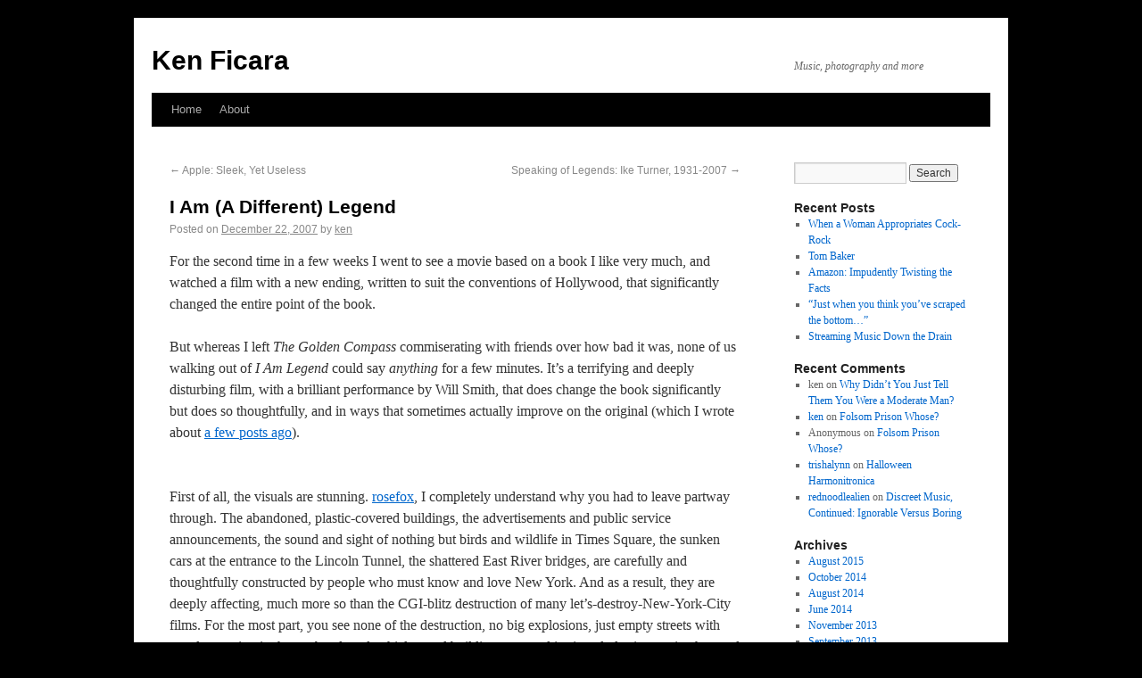

--- FILE ---
content_type: text/html; charset=UTF-8
request_url: http://blog.kenficara.com/2007/12/22/i-am-a-different-legend/
body_size: 10498
content:
<!DOCTYPE html>
<html lang="en-US">
<head>
<meta charset="UTF-8" />
<title>I Am (A Different) Legend | Ken Ficara</title>
<link rel="profile" href="http://gmpg.org/xfn/11" />
<link rel="stylesheet" type="text/css" media="all" href="http://blog.kenficara.com/wp-content/themes/twentyten/style.css" />
<link rel="pingback" href="http://blog.kenficara.com/xmlrpc.php" />
<meta name='robots' content='max-image-preview:large' />
<link rel="alternate" type="application/rss+xml" title="Ken Ficara &raquo; Feed" href="http://blog.kenficara.com/feed/" />
<link rel="alternate" type="application/rss+xml" title="Ken Ficara &raquo; Comments Feed" href="http://blog.kenficara.com/comments/feed/" />
<link rel="alternate" type="application/rss+xml" title="Ken Ficara &raquo; I Am (A Different) Legend Comments Feed" href="http://blog.kenficara.com/2007/12/22/i-am-a-different-legend/feed/" />
<link rel="alternate" title="oEmbed (JSON)" type="application/json+oembed" href="http://blog.kenficara.com/wp-json/oembed/1.0/embed?url=http%3A%2F%2Fblog.kenficara.com%2F2007%2F12%2F22%2Fi-am-a-different-legend%2F" />
<link rel="alternate" title="oEmbed (XML)" type="text/xml+oembed" href="http://blog.kenficara.com/wp-json/oembed/1.0/embed?url=http%3A%2F%2Fblog.kenficara.com%2F2007%2F12%2F22%2Fi-am-a-different-legend%2F&#038;format=xml" />
<style id='wp-img-auto-sizes-contain-inline-css' type='text/css'>
img:is([sizes=auto i],[sizes^="auto," i]){contain-intrinsic-size:3000px 1500px}
/*# sourceURL=wp-img-auto-sizes-contain-inline-css */
</style>
<style id='wp-emoji-styles-inline-css' type='text/css'>

	img.wp-smiley, img.emoji {
		display: inline !important;
		border: none !important;
		box-shadow: none !important;
		height: 1em !important;
		width: 1em !important;
		margin: 0 0.07em !important;
		vertical-align: -0.1em !important;
		background: none !important;
		padding: 0 !important;
	}
/*# sourceURL=wp-emoji-styles-inline-css */
</style>
<style id='wp-block-library-inline-css' type='text/css'>
:root{--wp-block-synced-color:#7a00df;--wp-block-synced-color--rgb:122,0,223;--wp-bound-block-color:var(--wp-block-synced-color);--wp-editor-canvas-background:#ddd;--wp-admin-theme-color:#007cba;--wp-admin-theme-color--rgb:0,124,186;--wp-admin-theme-color-darker-10:#006ba1;--wp-admin-theme-color-darker-10--rgb:0,107,160.5;--wp-admin-theme-color-darker-20:#005a87;--wp-admin-theme-color-darker-20--rgb:0,90,135;--wp-admin-border-width-focus:2px}@media (min-resolution:192dpi){:root{--wp-admin-border-width-focus:1.5px}}.wp-element-button{cursor:pointer}:root .has-very-light-gray-background-color{background-color:#eee}:root .has-very-dark-gray-background-color{background-color:#313131}:root .has-very-light-gray-color{color:#eee}:root .has-very-dark-gray-color{color:#313131}:root .has-vivid-green-cyan-to-vivid-cyan-blue-gradient-background{background:linear-gradient(135deg,#00d084,#0693e3)}:root .has-purple-crush-gradient-background{background:linear-gradient(135deg,#34e2e4,#4721fb 50%,#ab1dfe)}:root .has-hazy-dawn-gradient-background{background:linear-gradient(135deg,#faaca8,#dad0ec)}:root .has-subdued-olive-gradient-background{background:linear-gradient(135deg,#fafae1,#67a671)}:root .has-atomic-cream-gradient-background{background:linear-gradient(135deg,#fdd79a,#004a59)}:root .has-nightshade-gradient-background{background:linear-gradient(135deg,#330968,#31cdcf)}:root .has-midnight-gradient-background{background:linear-gradient(135deg,#020381,#2874fc)}:root{--wp--preset--font-size--normal:16px;--wp--preset--font-size--huge:42px}.has-regular-font-size{font-size:1em}.has-larger-font-size{font-size:2.625em}.has-normal-font-size{font-size:var(--wp--preset--font-size--normal)}.has-huge-font-size{font-size:var(--wp--preset--font-size--huge)}.has-text-align-center{text-align:center}.has-text-align-left{text-align:left}.has-text-align-right{text-align:right}.has-fit-text{white-space:nowrap!important}#end-resizable-editor-section{display:none}.aligncenter{clear:both}.items-justified-left{justify-content:flex-start}.items-justified-center{justify-content:center}.items-justified-right{justify-content:flex-end}.items-justified-space-between{justify-content:space-between}.screen-reader-text{border:0;clip-path:inset(50%);height:1px;margin:-1px;overflow:hidden;padding:0;position:absolute;width:1px;word-wrap:normal!important}.screen-reader-text:focus{background-color:#ddd;clip-path:none;color:#444;display:block;font-size:1em;height:auto;left:5px;line-height:normal;padding:15px 23px 14px;text-decoration:none;top:5px;width:auto;z-index:100000}html :where(.has-border-color){border-style:solid}html :where([style*=border-top-color]){border-top-style:solid}html :where([style*=border-right-color]){border-right-style:solid}html :where([style*=border-bottom-color]){border-bottom-style:solid}html :where([style*=border-left-color]){border-left-style:solid}html :where([style*=border-width]){border-style:solid}html :where([style*=border-top-width]){border-top-style:solid}html :where([style*=border-right-width]){border-right-style:solid}html :where([style*=border-bottom-width]){border-bottom-style:solid}html :where([style*=border-left-width]){border-left-style:solid}html :where(img[class*=wp-image-]){height:auto;max-width:100%}:where(figure){margin:0 0 1em}html :where(.is-position-sticky){--wp-admin--admin-bar--position-offset:var(--wp-admin--admin-bar--height,0px)}@media screen and (max-width:600px){html :where(.is-position-sticky){--wp-admin--admin-bar--position-offset:0px}}

/*# sourceURL=wp-block-library-inline-css */
</style><style id='global-styles-inline-css' type='text/css'>
:root{--wp--preset--aspect-ratio--square: 1;--wp--preset--aspect-ratio--4-3: 4/3;--wp--preset--aspect-ratio--3-4: 3/4;--wp--preset--aspect-ratio--3-2: 3/2;--wp--preset--aspect-ratio--2-3: 2/3;--wp--preset--aspect-ratio--16-9: 16/9;--wp--preset--aspect-ratio--9-16: 9/16;--wp--preset--color--black: #000000;--wp--preset--color--cyan-bluish-gray: #abb8c3;--wp--preset--color--white: #ffffff;--wp--preset--color--pale-pink: #f78da7;--wp--preset--color--vivid-red: #cf2e2e;--wp--preset--color--luminous-vivid-orange: #ff6900;--wp--preset--color--luminous-vivid-amber: #fcb900;--wp--preset--color--light-green-cyan: #7bdcb5;--wp--preset--color--vivid-green-cyan: #00d084;--wp--preset--color--pale-cyan-blue: #8ed1fc;--wp--preset--color--vivid-cyan-blue: #0693e3;--wp--preset--color--vivid-purple: #9b51e0;--wp--preset--gradient--vivid-cyan-blue-to-vivid-purple: linear-gradient(135deg,rgb(6,147,227) 0%,rgb(155,81,224) 100%);--wp--preset--gradient--light-green-cyan-to-vivid-green-cyan: linear-gradient(135deg,rgb(122,220,180) 0%,rgb(0,208,130) 100%);--wp--preset--gradient--luminous-vivid-amber-to-luminous-vivid-orange: linear-gradient(135deg,rgb(252,185,0) 0%,rgb(255,105,0) 100%);--wp--preset--gradient--luminous-vivid-orange-to-vivid-red: linear-gradient(135deg,rgb(255,105,0) 0%,rgb(207,46,46) 100%);--wp--preset--gradient--very-light-gray-to-cyan-bluish-gray: linear-gradient(135deg,rgb(238,238,238) 0%,rgb(169,184,195) 100%);--wp--preset--gradient--cool-to-warm-spectrum: linear-gradient(135deg,rgb(74,234,220) 0%,rgb(151,120,209) 20%,rgb(207,42,186) 40%,rgb(238,44,130) 60%,rgb(251,105,98) 80%,rgb(254,248,76) 100%);--wp--preset--gradient--blush-light-purple: linear-gradient(135deg,rgb(255,206,236) 0%,rgb(152,150,240) 100%);--wp--preset--gradient--blush-bordeaux: linear-gradient(135deg,rgb(254,205,165) 0%,rgb(254,45,45) 50%,rgb(107,0,62) 100%);--wp--preset--gradient--luminous-dusk: linear-gradient(135deg,rgb(255,203,112) 0%,rgb(199,81,192) 50%,rgb(65,88,208) 100%);--wp--preset--gradient--pale-ocean: linear-gradient(135deg,rgb(255,245,203) 0%,rgb(182,227,212) 50%,rgb(51,167,181) 100%);--wp--preset--gradient--electric-grass: linear-gradient(135deg,rgb(202,248,128) 0%,rgb(113,206,126) 100%);--wp--preset--gradient--midnight: linear-gradient(135deg,rgb(2,3,129) 0%,rgb(40,116,252) 100%);--wp--preset--font-size--small: 13px;--wp--preset--font-size--medium: 20px;--wp--preset--font-size--large: 36px;--wp--preset--font-size--x-large: 42px;--wp--preset--spacing--20: 0.44rem;--wp--preset--spacing--30: 0.67rem;--wp--preset--spacing--40: 1rem;--wp--preset--spacing--50: 1.5rem;--wp--preset--spacing--60: 2.25rem;--wp--preset--spacing--70: 3.38rem;--wp--preset--spacing--80: 5.06rem;--wp--preset--shadow--natural: 6px 6px 9px rgba(0, 0, 0, 0.2);--wp--preset--shadow--deep: 12px 12px 50px rgba(0, 0, 0, 0.4);--wp--preset--shadow--sharp: 6px 6px 0px rgba(0, 0, 0, 0.2);--wp--preset--shadow--outlined: 6px 6px 0px -3px rgb(255, 255, 255), 6px 6px rgb(0, 0, 0);--wp--preset--shadow--crisp: 6px 6px 0px rgb(0, 0, 0);}:where(.is-layout-flex){gap: 0.5em;}:where(.is-layout-grid){gap: 0.5em;}body .is-layout-flex{display: flex;}.is-layout-flex{flex-wrap: wrap;align-items: center;}.is-layout-flex > :is(*, div){margin: 0;}body .is-layout-grid{display: grid;}.is-layout-grid > :is(*, div){margin: 0;}:where(.wp-block-columns.is-layout-flex){gap: 2em;}:where(.wp-block-columns.is-layout-grid){gap: 2em;}:where(.wp-block-post-template.is-layout-flex){gap: 1.25em;}:where(.wp-block-post-template.is-layout-grid){gap: 1.25em;}.has-black-color{color: var(--wp--preset--color--black) !important;}.has-cyan-bluish-gray-color{color: var(--wp--preset--color--cyan-bluish-gray) !important;}.has-white-color{color: var(--wp--preset--color--white) !important;}.has-pale-pink-color{color: var(--wp--preset--color--pale-pink) !important;}.has-vivid-red-color{color: var(--wp--preset--color--vivid-red) !important;}.has-luminous-vivid-orange-color{color: var(--wp--preset--color--luminous-vivid-orange) !important;}.has-luminous-vivid-amber-color{color: var(--wp--preset--color--luminous-vivid-amber) !important;}.has-light-green-cyan-color{color: var(--wp--preset--color--light-green-cyan) !important;}.has-vivid-green-cyan-color{color: var(--wp--preset--color--vivid-green-cyan) !important;}.has-pale-cyan-blue-color{color: var(--wp--preset--color--pale-cyan-blue) !important;}.has-vivid-cyan-blue-color{color: var(--wp--preset--color--vivid-cyan-blue) !important;}.has-vivid-purple-color{color: var(--wp--preset--color--vivid-purple) !important;}.has-black-background-color{background-color: var(--wp--preset--color--black) !important;}.has-cyan-bluish-gray-background-color{background-color: var(--wp--preset--color--cyan-bluish-gray) !important;}.has-white-background-color{background-color: var(--wp--preset--color--white) !important;}.has-pale-pink-background-color{background-color: var(--wp--preset--color--pale-pink) !important;}.has-vivid-red-background-color{background-color: var(--wp--preset--color--vivid-red) !important;}.has-luminous-vivid-orange-background-color{background-color: var(--wp--preset--color--luminous-vivid-orange) !important;}.has-luminous-vivid-amber-background-color{background-color: var(--wp--preset--color--luminous-vivid-amber) !important;}.has-light-green-cyan-background-color{background-color: var(--wp--preset--color--light-green-cyan) !important;}.has-vivid-green-cyan-background-color{background-color: var(--wp--preset--color--vivid-green-cyan) !important;}.has-pale-cyan-blue-background-color{background-color: var(--wp--preset--color--pale-cyan-blue) !important;}.has-vivid-cyan-blue-background-color{background-color: var(--wp--preset--color--vivid-cyan-blue) !important;}.has-vivid-purple-background-color{background-color: var(--wp--preset--color--vivid-purple) !important;}.has-black-border-color{border-color: var(--wp--preset--color--black) !important;}.has-cyan-bluish-gray-border-color{border-color: var(--wp--preset--color--cyan-bluish-gray) !important;}.has-white-border-color{border-color: var(--wp--preset--color--white) !important;}.has-pale-pink-border-color{border-color: var(--wp--preset--color--pale-pink) !important;}.has-vivid-red-border-color{border-color: var(--wp--preset--color--vivid-red) !important;}.has-luminous-vivid-orange-border-color{border-color: var(--wp--preset--color--luminous-vivid-orange) !important;}.has-luminous-vivid-amber-border-color{border-color: var(--wp--preset--color--luminous-vivid-amber) !important;}.has-light-green-cyan-border-color{border-color: var(--wp--preset--color--light-green-cyan) !important;}.has-vivid-green-cyan-border-color{border-color: var(--wp--preset--color--vivid-green-cyan) !important;}.has-pale-cyan-blue-border-color{border-color: var(--wp--preset--color--pale-cyan-blue) !important;}.has-vivid-cyan-blue-border-color{border-color: var(--wp--preset--color--vivid-cyan-blue) !important;}.has-vivid-purple-border-color{border-color: var(--wp--preset--color--vivid-purple) !important;}.has-vivid-cyan-blue-to-vivid-purple-gradient-background{background: var(--wp--preset--gradient--vivid-cyan-blue-to-vivid-purple) !important;}.has-light-green-cyan-to-vivid-green-cyan-gradient-background{background: var(--wp--preset--gradient--light-green-cyan-to-vivid-green-cyan) !important;}.has-luminous-vivid-amber-to-luminous-vivid-orange-gradient-background{background: var(--wp--preset--gradient--luminous-vivid-amber-to-luminous-vivid-orange) !important;}.has-luminous-vivid-orange-to-vivid-red-gradient-background{background: var(--wp--preset--gradient--luminous-vivid-orange-to-vivid-red) !important;}.has-very-light-gray-to-cyan-bluish-gray-gradient-background{background: var(--wp--preset--gradient--very-light-gray-to-cyan-bluish-gray) !important;}.has-cool-to-warm-spectrum-gradient-background{background: var(--wp--preset--gradient--cool-to-warm-spectrum) !important;}.has-blush-light-purple-gradient-background{background: var(--wp--preset--gradient--blush-light-purple) !important;}.has-blush-bordeaux-gradient-background{background: var(--wp--preset--gradient--blush-bordeaux) !important;}.has-luminous-dusk-gradient-background{background: var(--wp--preset--gradient--luminous-dusk) !important;}.has-pale-ocean-gradient-background{background: var(--wp--preset--gradient--pale-ocean) !important;}.has-electric-grass-gradient-background{background: var(--wp--preset--gradient--electric-grass) !important;}.has-midnight-gradient-background{background: var(--wp--preset--gradient--midnight) !important;}.has-small-font-size{font-size: var(--wp--preset--font-size--small) !important;}.has-medium-font-size{font-size: var(--wp--preset--font-size--medium) !important;}.has-large-font-size{font-size: var(--wp--preset--font-size--large) !important;}.has-x-large-font-size{font-size: var(--wp--preset--font-size--x-large) !important;}
/*# sourceURL=global-styles-inline-css */
</style>

<style id='classic-theme-styles-inline-css' type='text/css'>
/*! This file is auto-generated */
.wp-block-button__link{color:#fff;background-color:#32373c;border-radius:9999px;box-shadow:none;text-decoration:none;padding:calc(.667em + 2px) calc(1.333em + 2px);font-size:1.125em}.wp-block-file__button{background:#32373c;color:#fff;text-decoration:none}
/*# sourceURL=/wp-includes/css/classic-themes.min.css */
</style>
<link rel="https://api.w.org/" href="http://blog.kenficara.com/wp-json/" /><link rel="alternate" title="JSON" type="application/json" href="http://blog.kenficara.com/wp-json/wp/v2/posts/486" /><link rel="EditURI" type="application/rsd+xml" title="RSD" href="http://blog.kenficara.com/xmlrpc.php?rsd" />
<meta name="generator" content="WordPress 6.9" />
<link rel="canonical" href="http://blog.kenficara.com/2007/12/22/i-am-a-different-legend/" />
<link rel='shortlink' href='http://blog.kenficara.com/?p=486' />
<style type="text/css" id="custom-background-css">
body.custom-background { background-color: #000000; }
</style>
	</head>

<body class="wp-singular post-template-default single single-post postid-486 single-format-standard custom-background wp-theme-twentyten">
<div id="wrapper" class="hfeed">
	<div id="header">
		<div id="masthead">
			<div id="branding" role="banner">
								<div id="site-title">
					<span>
						<a href="http://blog.kenficara.com/" title="Ken Ficara" rel="home">Ken Ficara</a>
					</span>
				</div>
				<div id="site-description">Music, photography and more</div>

							</div><!-- #branding -->

			<div id="access" role="navigation">
			  				<div class="skip-link screen-reader-text"><a href="#content" title="Skip to content">Skip to content</a></div>
								<div class="menu"><ul>
<li ><a href="http://blog.kenficara.com/">Home</a></li><li class="page_item page-item-2"><a href="http://blog.kenficara.com/about/">About</a></li>
</ul></div>
			</div><!-- #access -->
		</div><!-- #masthead -->
	</div><!-- #header -->

	<div id="main">

		<div id="container">
			<div id="content" role="main">

			

				<div id="nav-above" class="navigation">
					<div class="nav-previous"><a href="http://blog.kenficara.com/2007/12/19/apple-sleek-yet-useless/" rel="prev"><span class="meta-nav">&larr;</span> Apple: Sleek, Yet Useless</a></div>
					<div class="nav-next"><a href="http://blog.kenficara.com/2007/12/23/speaking-of-legends-ike-turner-1931-2007/" rel="next">Speaking of Legends: Ike Turner, 1931-2007 <span class="meta-nav">&rarr;</span></a></div>
				</div><!-- #nav-above -->

				<div id="post-486" class="post-486 post type-post status-publish format-standard hentry category-uncategorized tag-movies">
					<h1 class="entry-title">I Am (A Different) Legend</h1>

					<div class="entry-meta">
						<span class="meta-prep meta-prep-author">Posted on</span> <a href="http://blog.kenficara.com/2007/12/22/i-am-a-different-legend/" title="11:55" rel="bookmark"><span class="entry-date">December 22, 2007</span></a> <span class="meta-sep">by</span> <span class="author vcard"><a class="url fn n" href="http://blog.kenficara.com/author/ken/" title="View all posts by ken">ken</a></span>					</div><!-- .entry-meta -->

					<div class="entry-content">
						<p>For the second time in a few weeks I went to see a movie based on a book I like very much, and watched a film with a new ending, written to suit the conventions of Hollywood, that significantly changed the entire point of the book. </p>
<p>But whereas I left <cite>The Golden Compass</cite> commiserating with friends over how bad it was, none of us walking out of <cite>I Am Legend</cite> could say <em>anything</em> for a few minutes. It&#8217;s a terrifying and deeply disturbing film, with a brilliant performance by Will Smith, that does change the book significantly but does so thoughtfully, and in ways that sometimes actually improve on the original (which I wrote about <a HREF="http://steelbrassnwood.livejournal.com/137639.html">a few posts ago</a>). </p>
<p><span id="more-486"></span><br />
First of all, the visuals are stunning. <a href="http://rosefox.livejournal.com/" class="lj-user">rosefox</a>, I completely understand why you had to leave partway through. The abandoned, plastic-covered buildings, the advertisements and public service announcements, the sound and sight of nothing but birds and wildlife in Times Square, the sunken cars at the entrance to the Lincoln Tunnel, the shattered East River bridges, are carefully and thoughtfully constructed by people who must know and love New York. And as a result, they are deeply affecting, much more so than the CGI-blitz destruction of many let&#8217;s-destroy-New-York-City films. For the most part, you see none of the destruction, no big explosions, just empty streets with weeds growing in them, abandoned vehicles, and buildings covered in ripped plastic; a quiet, haunted city.</p>
<p>Will Smith&#8217;s performance is magnificent; he spends a great deal of the film entirely alone, or talking to his dog. Having a deeply emotional conversation with a mannequin sounds like an exercise from an acting class, but he does it here and does it well. His combination of practicality and semi-insanity is compelling (his careful experiments versus the scenes in the video store) and his reaction to Anna&#8217;s appearance completely believable.</p>
<p>The most disappointing aspect of the film was that it was content to leave the &#8220;dark seekers&#8221; as horrifying monsters, rather than starting them out as monsters and having us reconsider them as people and the one remaining human as the monster. There are hints that the creatures are more than monsters, particularly when he captures the woman under the High Line. Later, in his lab, he notes that a male creature stepped into the sunlight to come after him, and goes on to say that any shred of human behavior has left them. But of course, it could have been quite the opposite; the male could have been coming after his partner, kidnapped by what, to them, is a horrifying monster. And the fact that they laid a clever trap for him is a clear indication that they were, in fact, just as intelligent as he was; I was really hoping for some kind of communication at the end as the creatures break down the glass wall, but no such luck. </p>
<p>I also thought for a while that Anna would turn out to be from the &#8220;dark seekers,&#8221; just as Ruth in the book is actually one of the &#8220;vampires.&#8221; This was foreshadowed for a while, which along with the above makes me wonder about rewrites. When she and Neville discuss the woman he capture, she calls the creature &#8220;her&#8221; while his pronoun is &#8220;it.&#8221; And she looks at his wall of photos of his captured specimens, and expresses horror, which Neville takes to be horror at the scope of the problem, but could also have been horror at how many of her people he&#8217;d killed. </p>
<p>I don&#8217;t blame them for changing that aspect of the story, but I do wish they&#8217;d made the creatures more than just scary monsters. That central point of the book, the question of how you define &#8220;people&#8221; and &#8220;monsters,&#8221; is almost completely lost, and could have been retained within their vision of the story. </p>
<p>And yes, the ending is totally Hollywood, and wildly improbable (Neville could figure out how to broadcast AM and FM radio, but couldn&#8217;t find a shortwave or a ham radio set? The Vermonters didn&#8217;t try to contact anyone else?), but then, there were aspects of the book that were pretty improbable too. And if Neville turns out to be a good, self-sacrificing, legend, rather than a monstrous one, he&#8217;s still a legend. And it&#8217;s still a damned good film.</p>
<p>Side note to the filmmakers: Bob Marley made at least two (and maybe as many as five) albums that could arguably be considered the &#8220;greatest album ever made.&#8221; But <cite><a href="http://www.amazon.com/Legend-New-Packaging-Marley-Wailers/dp/B0000669JL/ref=pd_bbs_3?ie=UTF8&#038;s=music&#038;qid=1198342752&#038;sr=8-3">Legend</a></cite>, a shallow greatest hits collection assembled by his U.S. record company years after he died, is not one of them.</p>
											</div><!-- .entry-content -->


					<div class="entry-utility">
						This entry was posted in <a href="http://blog.kenficara.com/topics/uncategorized/" rel="category tag">Uncategorized</a> and tagged <a href="http://blog.kenficara.com/tags/movies/" rel="tag">movies</a>. Bookmark the <a href="http://blog.kenficara.com/2007/12/22/i-am-a-different-legend/" title="Permalink to I Am (A Different) Legend" rel="bookmark">permalink</a>.											</div><!-- .entry-utility -->
				</div><!-- #post-## -->

				<div id="nav-below" class="navigation">
					<div class="nav-previous"><a href="http://blog.kenficara.com/2007/12/19/apple-sleek-yet-useless/" rel="prev"><span class="meta-nav">&larr;</span> Apple: Sleek, Yet Useless</a></div>
					<div class="nav-next"><a href="http://blog.kenficara.com/2007/12/23/speaking-of-legends-ike-turner-1931-2007/" rel="next">Speaking of Legends: Ike Turner, 1931-2007 <span class="meta-nav">&rarr;</span></a></div>
				</div><!-- #nav-below -->

				
			<div id="comments">




	<div id="respond" class="comment-respond">
		<h3 id="reply-title" class="comment-reply-title">Leave a Reply <small><a rel="nofollow" id="cancel-comment-reply-link" href="/2007/12/22/i-am-a-different-legend/#respond" style="display:none;">Cancel reply</a></small></h3><p class="must-log-in">You must be <a href="http://blog.kenficara.com/wp-login.php?redirect_to=http%3A%2F%2Fblog.kenficara.com%2F2007%2F12%2F22%2Fi-am-a-different-legend%2F">logged in</a> to post a comment.</p>	</div><!-- #respond -->
	
</div><!-- #comments -->


			</div><!-- #content -->
		</div><!-- #container -->


		<div id="primary" class="widget-area" role="complementary">
			<ul class="xoxo">

<li id="search-2" class="widget-container widget_search"><form role="search" method="get" id="searchform" class="searchform" action="http://blog.kenficara.com/">
				<div>
					<label class="screen-reader-text" for="s">Search for:</label>
					<input type="text" value="" name="s" id="s" />
					<input type="submit" id="searchsubmit" value="Search" />
				</div>
			</form></li>
		<li id="recent-posts-2" class="widget-container widget_recent_entries">
		<h3 class="widget-title">Recent Posts</h3>
		<ul>
											<li>
					<a href="http://blog.kenficara.com/2015/08/04/when-a-woman-appropriates-cock-rock/">When a Woman Appropriates Cock-Rock</a>
									</li>
											<li>
					<a href="http://blog.kenficara.com/2014/10/11/tom-baker/">Tom Baker</a>
									</li>
											<li>
					<a href="http://blog.kenficara.com/2014/08/11/amazon-impudently-twisting-the-facts/">Amazon: Impudently Twisting the Facts</a>
									</li>
											<li>
					<a href="http://blog.kenficara.com/2014/08/05/post-steve-post-post/">&#8220;Just when you think you&#8217;ve scraped the bottom&#8230;&#8221;</a>
									</li>
											<li>
					<a href="http://blog.kenficara.com/2014/06/28/streaming-music-down-the-drain/">Streaming Music Down the Drain</a>
									</li>
					</ul>

		</li><li id="recent-comments-2" class="widget-container widget_recent_comments"><h3 class="widget-title">Recent Comments</h3><ul id="recentcomments"><li class="recentcomments"><span class="comment-author-link">ken</span> on <a href="http://blog.kenficara.com/2013/09/02/another-self-portrait/#comment-2692">Why Didn&#8217;t You Just Tell Them You Were a Moderate Man?</a></li><li class="recentcomments"><span class="comment-author-link"><a href="http://www.blog.kenficara.com/" class="url" rel="ugc external nofollow">ken</a></span> on <a href="http://blog.kenficara.com/2006/05/31/folsom-prison-whose/#comment-2478">Folsom Prison Whose?</a></li><li class="recentcomments"><span class="comment-author-link">Anonymous</span> on <a href="http://blog.kenficara.com/2006/05/31/folsom-prison-whose/#comment-2477">Folsom Prison Whose?</a></li><li class="recentcomments"><span class="comment-author-link"><a href="http://trishalynn.livejournal.com/" class="url" rel="ugc external nofollow">trishalynn</a></span> on <a href="http://blog.kenficara.com/2010/11/01/halloween-harmonitronica/#comment-2476">Halloween Harmonitronica</a></li><li class="recentcomments"><span class="comment-author-link"><a href="http://rednoodlealien.livejournal.com/" class="url" rel="ugc external nofollow">rednoodlealien</a></span> on <a href="http://blog.kenficara.com/2010/10/23/discreet-music-continued-ignorable-versus-boring/#comment-2475">Discreet Music, Continued: Ignorable Versus Boring</a></li></ul></li><li id="archives-2" class="widget-container widget_archive"><h3 class="widget-title">Archives</h3>
			<ul>
					<li><a href='http://blog.kenficara.com/2015/08/'>August 2015</a></li>
	<li><a href='http://blog.kenficara.com/2014/10/'>October 2014</a></li>
	<li><a href='http://blog.kenficara.com/2014/08/'>August 2014</a></li>
	<li><a href='http://blog.kenficara.com/2014/06/'>June 2014</a></li>
	<li><a href='http://blog.kenficara.com/2013/11/'>November 2013</a></li>
	<li><a href='http://blog.kenficara.com/2013/09/'>September 2013</a></li>
	<li><a href='http://blog.kenficara.com/2013/08/'>August 2013</a></li>
	<li><a href='http://blog.kenficara.com/2013/06/'>June 2013</a></li>
	<li><a href='http://blog.kenficara.com/2013/04/'>April 2013</a></li>
	<li><a href='http://blog.kenficara.com/2012/10/'>October 2012</a></li>
	<li><a href='http://blog.kenficara.com/2012/06/'>June 2012</a></li>
	<li><a href='http://blog.kenficara.com/2012/05/'>May 2012</a></li>
	<li><a href='http://blog.kenficara.com/2012/04/'>April 2012</a></li>
	<li><a href='http://blog.kenficara.com/2012/02/'>February 2012</a></li>
	<li><a href='http://blog.kenficara.com/2012/01/'>January 2012</a></li>
	<li><a href='http://blog.kenficara.com/2011/12/'>December 2011</a></li>
	<li><a href='http://blog.kenficara.com/2011/11/'>November 2011</a></li>
	<li><a href='http://blog.kenficara.com/2011/10/'>October 2011</a></li>
	<li><a href='http://blog.kenficara.com/2011/07/'>July 2011</a></li>
	<li><a href='http://blog.kenficara.com/2011/06/'>June 2011</a></li>
	<li><a href='http://blog.kenficara.com/2011/05/'>May 2011</a></li>
	<li><a href='http://blog.kenficara.com/2011/03/'>March 2011</a></li>
	<li><a href='http://blog.kenficara.com/2011/02/'>February 2011</a></li>
	<li><a href='http://blog.kenficara.com/2011/01/'>January 2011</a></li>
	<li><a href='http://blog.kenficara.com/2010/12/'>December 2010</a></li>
	<li><a href='http://blog.kenficara.com/2010/11/'>November 2010</a></li>
	<li><a href='http://blog.kenficara.com/2010/10/'>October 2010</a></li>
	<li><a href='http://blog.kenficara.com/2010/08/'>August 2010</a></li>
	<li><a href='http://blog.kenficara.com/2010/03/'>March 2010</a></li>
	<li><a href='http://blog.kenficara.com/2010/02/'>February 2010</a></li>
	<li><a href='http://blog.kenficara.com/2009/12/'>December 2009</a></li>
	<li><a href='http://blog.kenficara.com/2009/11/'>November 2009</a></li>
	<li><a href='http://blog.kenficara.com/2009/10/'>October 2009</a></li>
	<li><a href='http://blog.kenficara.com/2009/09/'>September 2009</a></li>
	<li><a href='http://blog.kenficara.com/2009/08/'>August 2009</a></li>
	<li><a href='http://blog.kenficara.com/2009/07/'>July 2009</a></li>
	<li><a href='http://blog.kenficara.com/2009/06/'>June 2009</a></li>
	<li><a href='http://blog.kenficara.com/2009/05/'>May 2009</a></li>
	<li><a href='http://blog.kenficara.com/2009/04/'>April 2009</a></li>
	<li><a href='http://blog.kenficara.com/2009/03/'>March 2009</a></li>
	<li><a href='http://blog.kenficara.com/2009/02/'>February 2009</a></li>
	<li><a href='http://blog.kenficara.com/2009/01/'>January 2009</a></li>
	<li><a href='http://blog.kenficara.com/2008/12/'>December 2008</a></li>
	<li><a href='http://blog.kenficara.com/2008/11/'>November 2008</a></li>
	<li><a href='http://blog.kenficara.com/2008/10/'>October 2008</a></li>
	<li><a href='http://blog.kenficara.com/2008/09/'>September 2008</a></li>
	<li><a href='http://blog.kenficara.com/2008/08/'>August 2008</a></li>
	<li><a href='http://blog.kenficara.com/2008/07/'>July 2008</a></li>
	<li><a href='http://blog.kenficara.com/2008/06/'>June 2008</a></li>
	<li><a href='http://blog.kenficara.com/2008/05/'>May 2008</a></li>
	<li><a href='http://blog.kenficara.com/2008/04/'>April 2008</a></li>
	<li><a href='http://blog.kenficara.com/2008/03/'>March 2008</a></li>
	<li><a href='http://blog.kenficara.com/2008/02/'>February 2008</a></li>
	<li><a href='http://blog.kenficara.com/2008/01/'>January 2008</a></li>
	<li><a href='http://blog.kenficara.com/2007/12/'>December 2007</a></li>
	<li><a href='http://blog.kenficara.com/2007/11/'>November 2007</a></li>
	<li><a href='http://blog.kenficara.com/2007/10/'>October 2007</a></li>
	<li><a href='http://blog.kenficara.com/2007/09/'>September 2007</a></li>
	<li><a href='http://blog.kenficara.com/2007/08/'>August 2007</a></li>
	<li><a href='http://blog.kenficara.com/2007/07/'>July 2007</a></li>
	<li><a href='http://blog.kenficara.com/2007/06/'>June 2007</a></li>
	<li><a href='http://blog.kenficara.com/2007/05/'>May 2007</a></li>
	<li><a href='http://blog.kenficara.com/2007/04/'>April 2007</a></li>
	<li><a href='http://blog.kenficara.com/2007/03/'>March 2007</a></li>
	<li><a href='http://blog.kenficara.com/2007/02/'>February 2007</a></li>
	<li><a href='http://blog.kenficara.com/2007/01/'>January 2007</a></li>
	<li><a href='http://blog.kenficara.com/2006/12/'>December 2006</a></li>
	<li><a href='http://blog.kenficara.com/2006/11/'>November 2006</a></li>
	<li><a href='http://blog.kenficara.com/2006/10/'>October 2006</a></li>
	<li><a href='http://blog.kenficara.com/2006/09/'>September 2006</a></li>
	<li><a href='http://blog.kenficara.com/2006/08/'>August 2006</a></li>
	<li><a href='http://blog.kenficara.com/2006/07/'>July 2006</a></li>
	<li><a href='http://blog.kenficara.com/2006/06/'>June 2006</a></li>
	<li><a href='http://blog.kenficara.com/2006/05/'>May 2006</a></li>
	<li><a href='http://blog.kenficara.com/2006/04/'>April 2006</a></li>
	<li><a href='http://blog.kenficara.com/2006/03/'>March 2006</a></li>
	<li><a href='http://blog.kenficara.com/2006/02/'>February 2006</a></li>
	<li><a href='http://blog.kenficara.com/2006/01/'>January 2006</a></li>
	<li><a href='http://blog.kenficara.com/2005/12/'>December 2005</a></li>
	<li><a href='http://blog.kenficara.com/2005/11/'>November 2005</a></li>
	<li><a href='http://blog.kenficara.com/2005/10/'>October 2005</a></li>
	<li><a href='http://blog.kenficara.com/2005/09/'>September 2005</a></li>
	<li><a href='http://blog.kenficara.com/2005/08/'>August 2005</a></li>
	<li><a href='http://blog.kenficara.com/2005/07/'>July 2005</a></li>
	<li><a href='http://blog.kenficara.com/2005/06/'>June 2005</a></li>
	<li><a href='http://blog.kenficara.com/2005/05/'>May 2005</a></li>
	<li><a href='http://blog.kenficara.com/2005/04/'>April 2005</a></li>
	<li><a href='http://blog.kenficara.com/2005/03/'>March 2005</a></li>
	<li><a href='http://blog.kenficara.com/2005/02/'>February 2005</a></li>
	<li><a href='http://blog.kenficara.com/2005/01/'>January 2005</a></li>
	<li><a href='http://blog.kenficara.com/2004/12/'>December 2004</a></li>
	<li><a href='http://blog.kenficara.com/2004/11/'>November 2004</a></li>
	<li><a href='http://blog.kenficara.com/2004/10/'>October 2004</a></li>
	<li><a href='http://blog.kenficara.com/2004/09/'>September 2004</a></li>
	<li><a href='http://blog.kenficara.com/2004/08/'>August 2004</a></li>
	<li><a href='http://blog.kenficara.com/2004/07/'>July 2004</a></li>
	<li><a href='http://blog.kenficara.com/2004/06/'>June 2004</a></li>
	<li><a href='http://blog.kenficara.com/2004/05/'>May 2004</a></li>
	<li><a href='http://blog.kenficara.com/2004/04/'>April 2004</a></li>
	<li><a href='http://blog.kenficara.com/2004/03/'>March 2004</a></li>
			</ul>

			</li><li id="categories-2" class="widget-container widget_categories"><h3 class="widget-title">Categories</h3>
			<ul>
					<li class="cat-item cat-item-75"><a href="http://blog.kenficara.com/topics/books-2/">Books</a>
</li>
	<li class="cat-item cat-item-42"><a href="http://blog.kenficara.com/topics/music/gear/">Gear</a>
</li>
	<li class="cat-item cat-item-34"><a href="http://blog.kenficara.com/topics/music/harmonitronica/">Harmonitronica</a>
</li>
	<li class="cat-item cat-item-49"><a href="http://blog.kenficara.com/topics/history/">History</a>
</li>
	<li class="cat-item cat-item-52"><a href="http://blog.kenficara.com/topics/music/improvfriday/">ImprovFriday</a>
</li>
	<li class="cat-item cat-item-3"><a href="http://blog.kenficara.com/topics/music/">Music</a>
</li>
	<li class="cat-item cat-item-66"><a href="http://blog.kenficara.com/topics/technology/parsing-and-other-data-tricks/">Parsing and Other Data Tricks</a>
</li>
	<li class="cat-item cat-item-38"><a href="http://blog.kenficara.com/topics/currentevents/politics-currentevents/">Politics</a>
</li>
	<li class="cat-item cat-item-64"><a href="http://blog.kenficara.com/topics/technology/programming/">Programming</a>
</li>
	<li class="cat-item cat-item-54"><a href="http://blog.kenficara.com/topics/currentevents/real-estate/">Real Estate</a>
</li>
	<li class="cat-item cat-item-18"><a href="http://blog.kenficara.com/topics/music/songs/">Songs</a>
</li>
	<li class="cat-item cat-item-41"><a href="http://blog.kenficara.com/topics/currentevents/stupidity-currentevents/">Stupidity</a>
</li>
	<li class="cat-item cat-item-44"><a href="http://blog.kenficara.com/topics/technology/">Technology</a>
</li>
	<li class="cat-item cat-item-1"><a href="http://blog.kenficara.com/topics/uncategorized/">Uncategorized</a>
</li>
			</ul>

			</li><li id="meta-2" class="widget-container widget_meta"><h3 class="widget-title">Meta</h3>
		<ul>
						<li><a href="http://blog.kenficara.com/wp-login.php">Log in</a></li>
			<li><a href="http://blog.kenficara.com/feed/">Entries feed</a></li>
			<li><a href="http://blog.kenficara.com/comments/feed/">Comments feed</a></li>

			<li><a href="https://wordpress.org/">WordPress.org</a></li>
		</ul>

		</li>			</ul>
		</div><!-- #primary .widget-area -->

	</div><!-- #main -->

	<div id="footer" role="contentinfo">
		<div id="colophon">



			<div id="site-info">
				<a href="http://blog.kenficara.com/" title="Ken Ficara" rel="home">
					Ken Ficara				</a>
			</div><!-- #site-info -->

			<div id="site-generator">
								<a href="http://wordpress.org/" title="Semantic Personal Publishing Platform" rel="generator">Proudly powered by WordPress.</a>
			</div><!-- #site-generator -->

		</div><!-- #colophon -->
	</div><!-- #footer -->

</div><!-- #wrapper -->

<script type="speculationrules">
{"prefetch":[{"source":"document","where":{"and":[{"href_matches":"/*"},{"not":{"href_matches":["/wp-*.php","/wp-admin/*","/wp-content/uploads/*","/wp-content/*","/wp-content/plugins/*","/wp-content/themes/twentyten/*","/*\\?(.+)"]}},{"not":{"selector_matches":"a[rel~=\"nofollow\"]"}},{"not":{"selector_matches":".no-prefetch, .no-prefetch a"}}]},"eagerness":"conservative"}]}
</script>
<script type="text/javascript" src="http://blog.kenficara.com/wp-includes/js/comment-reply.min.js?ver=6.9" id="comment-reply-js" async="async" data-wp-strategy="async" fetchpriority="low"></script>
<script id="wp-emoji-settings" type="application/json">
{"baseUrl":"https://s.w.org/images/core/emoji/17.0.2/72x72/","ext":".png","svgUrl":"https://s.w.org/images/core/emoji/17.0.2/svg/","svgExt":".svg","source":{"concatemoji":"http://blog.kenficara.com/wp-includes/js/wp-emoji-release.min.js?ver=6.9"}}
</script>
<script type="module">
/* <![CDATA[ */
/*! This file is auto-generated */
const a=JSON.parse(document.getElementById("wp-emoji-settings").textContent),o=(window._wpemojiSettings=a,"wpEmojiSettingsSupports"),s=["flag","emoji"];function i(e){try{var t={supportTests:e,timestamp:(new Date).valueOf()};sessionStorage.setItem(o,JSON.stringify(t))}catch(e){}}function c(e,t,n){e.clearRect(0,0,e.canvas.width,e.canvas.height),e.fillText(t,0,0);t=new Uint32Array(e.getImageData(0,0,e.canvas.width,e.canvas.height).data);e.clearRect(0,0,e.canvas.width,e.canvas.height),e.fillText(n,0,0);const a=new Uint32Array(e.getImageData(0,0,e.canvas.width,e.canvas.height).data);return t.every((e,t)=>e===a[t])}function p(e,t){e.clearRect(0,0,e.canvas.width,e.canvas.height),e.fillText(t,0,0);var n=e.getImageData(16,16,1,1);for(let e=0;e<n.data.length;e++)if(0!==n.data[e])return!1;return!0}function u(e,t,n,a){switch(t){case"flag":return n(e,"\ud83c\udff3\ufe0f\u200d\u26a7\ufe0f","\ud83c\udff3\ufe0f\u200b\u26a7\ufe0f")?!1:!n(e,"\ud83c\udde8\ud83c\uddf6","\ud83c\udde8\u200b\ud83c\uddf6")&&!n(e,"\ud83c\udff4\udb40\udc67\udb40\udc62\udb40\udc65\udb40\udc6e\udb40\udc67\udb40\udc7f","\ud83c\udff4\u200b\udb40\udc67\u200b\udb40\udc62\u200b\udb40\udc65\u200b\udb40\udc6e\u200b\udb40\udc67\u200b\udb40\udc7f");case"emoji":return!a(e,"\ud83e\u1fac8")}return!1}function f(e,t,n,a){let r;const o=(r="undefined"!=typeof WorkerGlobalScope&&self instanceof WorkerGlobalScope?new OffscreenCanvas(300,150):document.createElement("canvas")).getContext("2d",{willReadFrequently:!0}),s=(o.textBaseline="top",o.font="600 32px Arial",{});return e.forEach(e=>{s[e]=t(o,e,n,a)}),s}function r(e){var t=document.createElement("script");t.src=e,t.defer=!0,document.head.appendChild(t)}a.supports={everything:!0,everythingExceptFlag:!0},new Promise(t=>{let n=function(){try{var e=JSON.parse(sessionStorage.getItem(o));if("object"==typeof e&&"number"==typeof e.timestamp&&(new Date).valueOf()<e.timestamp+604800&&"object"==typeof e.supportTests)return e.supportTests}catch(e){}return null}();if(!n){if("undefined"!=typeof Worker&&"undefined"!=typeof OffscreenCanvas&&"undefined"!=typeof URL&&URL.createObjectURL&&"undefined"!=typeof Blob)try{var e="postMessage("+f.toString()+"("+[JSON.stringify(s),u.toString(),c.toString(),p.toString()].join(",")+"));",a=new Blob([e],{type:"text/javascript"});const r=new Worker(URL.createObjectURL(a),{name:"wpTestEmojiSupports"});return void(r.onmessage=e=>{i(n=e.data),r.terminate(),t(n)})}catch(e){}i(n=f(s,u,c,p))}t(n)}).then(e=>{for(const n in e)a.supports[n]=e[n],a.supports.everything=a.supports.everything&&a.supports[n],"flag"!==n&&(a.supports.everythingExceptFlag=a.supports.everythingExceptFlag&&a.supports[n]);var t;a.supports.everythingExceptFlag=a.supports.everythingExceptFlag&&!a.supports.flag,a.supports.everything||((t=a.source||{}).concatemoji?r(t.concatemoji):t.wpemoji&&t.twemoji&&(r(t.twemoji),r(t.wpemoji)))});
//# sourceURL=http://blog.kenficara.com/wp-includes/js/wp-emoji-loader.min.js
/* ]]> */
</script>
</body>
</html>
